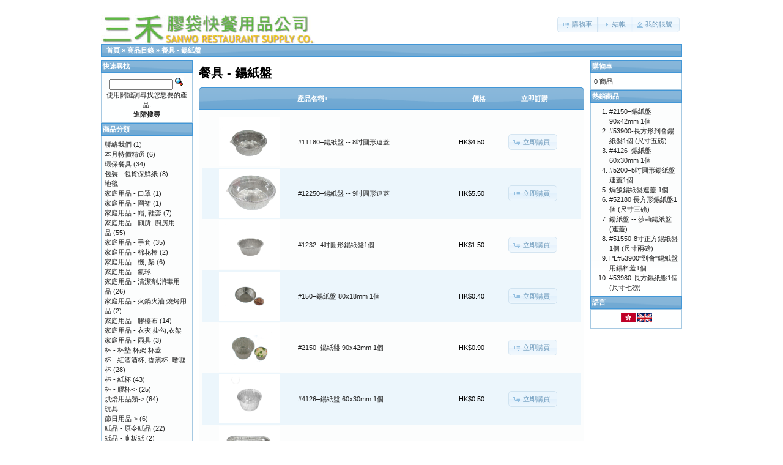

--- FILE ---
content_type: text/html; charset=UTF-8
request_url: https://www.3wo.com.hk/shop/index.php?cPath=27&osCsid=pbr4nqfu0get8urn5rdjos2955
body_size: 4896
content:
﻿﻿
﻿
﻿
﻿
﻿
﻿
﻿
﻿
﻿
﻿
﻿﻿
﻿
﻿
﻿
﻿﻿﻿﻿﻿<!DOCTYPE html>
<html dir="ltr" lang="zh">
<head>
<meta http-equiv="Content-Type" content="text/html; charset=utf-8" />
<title>餐具 - 鍚紙盤, Sanwo Restaurant Supply Co.</title>
<base href="https://www.3wo.com.hk/shop/" />
<link rel="stylesheet" type="text/css" href="ext/jquery/ui/redmond/jquery-ui-1.10.4.min.css" />
<script type="text/javascript" src="ext/jquery/jquery-1.11.1.min.js"></script>
<script type="text/javascript" src="ext/jquery/ui/jquery-ui-1.10.4.min.js"></script>


<script type="text/javascript" src="ext/photoset-grid/jquery.photoset-grid.min.js"></script>

<link rel="stylesheet" type="text/css" href="ext/colorbox/colorbox.css" />
<script type="text/javascript" src="ext/colorbox/jquery.colorbox-min.js"></script>

<link rel="stylesheet" type="text/css" href="ext/960gs/960_24_col.css" />
<link rel="stylesheet" type="text/css" href="stylesheet.css" />
<link rel="canonical" href="http://www.3wo.com.hk/shop/index.php?cPath=27" />
</head>
<body>

<div id="bodyWrapper" class="container_24">


<div id="header" class="grid_24">
  <div id="storeLogo"><a href="http://www.3wo.com.hk/shop/index.php?osCsid=pbr4nqfu0get8urn5rdjos2955"><img src="images/store_logo.png" alt="Sanwo Restaurant Supply Co." title="Sanwo Restaurant Supply Co." width="350" height="60" /></a></div>

  <div id="headerShortcuts">
<span class="tdbLink"><a id="tdb1" href="http://www.3wo.com.hk/shop/shopping_cart.php?osCsid=pbr4nqfu0get8urn5rdjos2955">購物車</a></span><script type="text/javascript">$("#tdb1").button({icons:{primary:"ui-icon-cart"}}).addClass("ui-priority-secondary").parent().removeClass("tdbLink");</script><span class="tdbLink"><a id="tdb2" href="https://www.3wo.com.hk/shop/checkout_shipping.php?osCsid=pbr4nqfu0get8urn5rdjos2955">結帳</a></span><script type="text/javascript">$("#tdb2").button({icons:{primary:"ui-icon-triangle-1-e"}}).addClass("ui-priority-secondary").parent().removeClass("tdbLink");</script><span class="tdbLink"><a id="tdb3" href="https://www.3wo.com.hk/shop/account.php?osCsid=pbr4nqfu0get8urn5rdjos2955">我的帳號</a></span><script type="text/javascript">$("#tdb3").button({icons:{primary:"ui-icon-person"}}).addClass("ui-priority-secondary").parent().removeClass("tdbLink");</script>  </div>

<script type="text/javascript">
  $("#headerShortcuts").buttonset();
</script>
</div>

<div class="grid_24 ui-widget infoBoxContainer">
  <div class="ui-widget-header infoBoxHeading">&nbsp;&nbsp;<a href="http://www.3wo.com.hk" class="headerNavigation">首頁</a> &raquo; <a href="http://www.3wo.com.hk/shop/index.php?osCsid=pbr4nqfu0get8urn5rdjos2955" class="headerNavigation">商品目錄</a> &raquo; <a href="http://www.3wo.com.hk/shop/index.php?cPath=27&amp;osCsid=pbr4nqfu0get8urn5rdjos2955" class="headerNavigation">餐具 - 鍚紙盤</a></div>
</div>


<div id="bodyContent" class="grid_16 push_4">

<h1>餐具 - 鍚紙盤</h1>

<div class="contentContainer">


  <div class="contentText">

<div class="ui-widget infoBoxContainer">  <div class="ui-widget-header ui-corner-top infoBoxHeading">    <table border="0" width="100%" cellspacing="0" cellpadding="2" class="productListingHeader">      <tr>        <td align="center"></td>        <td><a href="http://www.3wo.com.hk/shop/index.php?cPath=27&amp;page=1&amp;sort=2d&amp;osCsid=pbr4nqfu0get8urn5rdjos2955" title="商品排序：遞減，按照：產品名稱" class="productListing-heading">產品名稱+</a></td>        <td align="right"><a href="http://www.3wo.com.hk/shop/index.php?cPath=27&amp;page=1&amp;sort=3a&amp;osCsid=pbr4nqfu0get8urn5rdjos2955" title="商品排序：遞增，按照：價格" class="productListing-heading">價格</a></td>        <td align="center">立即訂購</td>      </tr>    </table>  </div>  <div class="ui-widget-content ui-corner-bottom productListTable">    <table border="0" width="100%" cellspacing="0" cellpadding="2" class="productListingData">      <tr>        <td align="center"><a href="http://www.3wo.com.hk/shop/product_info.php?cPath=27&amp;products_id=57&amp;osCsid=pbr4nqfu0get8urn5rdjos2955"><img src="images/IMG_4958.JPG" alt="#11180–鍚紙盤 -- 8吋圓形連蓋" title="#11180–鍚紙盤 -- 8吋圓形連蓋" width="100" height="80" /></a></td>        <td><a href="http://www.3wo.com.hk/shop/product_info.php?cPath=27&amp;products_id=57&amp;osCsid=pbr4nqfu0get8urn5rdjos2955">#11180–鍚紙盤 -- 8吋圓形連蓋</a></td>        <td align="right">HK$4.50</td>        <td align="center"><span class="tdbLink"><a id="tdb4" href="http://www.3wo.com.hk/shop/index.php?cPath=27&amp;sort=2a&amp;action=buy_now&amp;products_id=57&amp;osCsid=pbr4nqfu0get8urn5rdjos2955">立即購買</a></span><script type="text/javascript">$("#tdb4").button({icons:{primary:"ui-icon-cart"}}).addClass("ui-priority-secondary").parent().removeClass("tdbLink");</script></td>      </tr>      <tr>        <td align="center"><a href="http://www.3wo.com.hk/shop/product_info.php?cPath=27&amp;products_id=58&amp;osCsid=pbr4nqfu0get8urn5rdjos2955"><img src="images/IMG_4957.JPG" alt="#12250–鍚紙盤 -- 9吋圓形連蓋" title="#12250–鍚紙盤 -- 9吋圓形連蓋" width="100" height="80" /></a></td>        <td><a href="http://www.3wo.com.hk/shop/product_info.php?cPath=27&amp;products_id=58&amp;osCsid=pbr4nqfu0get8urn5rdjos2955">#12250–鍚紙盤 -- 9吋圓形連蓋</a></td>        <td align="right">HK$5.50</td>        <td align="center"><span class="tdbLink"><a id="tdb5" href="http://www.3wo.com.hk/shop/index.php?cPath=27&amp;sort=2a&amp;action=buy_now&amp;products_id=58&amp;osCsid=pbr4nqfu0get8urn5rdjos2955">立即購買</a></span><script type="text/javascript">$("#tdb5").button({icons:{primary:"ui-icon-cart"}}).addClass("ui-priority-secondary").parent().removeClass("tdbLink");</script></td>      </tr>      <tr>        <td align="center"><a href="http://www.3wo.com.hk/shop/product_info.php?cPath=27&amp;products_id=2165&amp;osCsid=pbr4nqfu0get8urn5rdjos2955"><img src="images/IMG_6189.jpg" alt="#1232–4吋圓形錫紙盤1個" title="#1232–4吋圓形錫紙盤1個" width="100" height="80" /></a></td>        <td><a href="http://www.3wo.com.hk/shop/product_info.php?cPath=27&amp;products_id=2165&amp;osCsid=pbr4nqfu0get8urn5rdjos2955">#1232–4吋圓形錫紙盤1個</a></td>        <td align="right">HK$1.50</td>        <td align="center"><span class="tdbLink"><a id="tdb6" href="http://www.3wo.com.hk/shop/index.php?cPath=27&amp;sort=2a&amp;action=buy_now&amp;products_id=2165&amp;osCsid=pbr4nqfu0get8urn5rdjos2955">立即購買</a></span><script type="text/javascript">$("#tdb6").button({icons:{primary:"ui-icon-cart"}}).addClass("ui-priority-secondary").parent().removeClass("tdbLink");</script></td>      </tr>      <tr>        <td align="center"><a href="http://www.3wo.com.hk/shop/product_info.php?cPath=27&amp;products_id=189&amp;osCsid=pbr4nqfu0get8urn5rdjos2955"><img src="images/IMG_6887.JPG" alt="#150–錫紙盤 80x18mm 1個" title="#150–錫紙盤 80x18mm 1個" width="100" height="80" /></a></td>        <td><a href="http://www.3wo.com.hk/shop/product_info.php?cPath=27&amp;products_id=189&amp;osCsid=pbr4nqfu0get8urn5rdjos2955">#150–錫紙盤 80x18mm 1個</a></td>        <td align="right">HK$0.40</td>        <td align="center"><span class="tdbLink"><a id="tdb7" href="http://www.3wo.com.hk/shop/index.php?cPath=27&amp;sort=2a&amp;action=buy_now&amp;products_id=189&amp;osCsid=pbr4nqfu0get8urn5rdjos2955">立即購買</a></span><script type="text/javascript">$("#tdb7").button({icons:{primary:"ui-icon-cart"}}).addClass("ui-priority-secondary").parent().removeClass("tdbLink");</script></td>      </tr>      <tr>        <td align="center"><a href="http://www.3wo.com.hk/shop/product_info.php?cPath=27&amp;products_id=3032&amp;osCsid=pbr4nqfu0get8urn5rdjos2955"><img src="images/IMG_6889.JPG" alt="#2150–錫紙盤 90x42mm 1個" title="#2150–錫紙盤 90x42mm 1個" width="100" height="80" /></a></td>        <td><a href="http://www.3wo.com.hk/shop/product_info.php?cPath=27&amp;products_id=3032&amp;osCsid=pbr4nqfu0get8urn5rdjos2955">#2150–錫紙盤 90x42mm 1個</a></td>        <td align="right">HK$0.90</td>        <td align="center"><span class="tdbLink"><a id="tdb8" href="http://www.3wo.com.hk/shop/index.php?cPath=27&amp;sort=2a&amp;action=buy_now&amp;products_id=3032&amp;osCsid=pbr4nqfu0get8urn5rdjos2955">立即購買</a></span><script type="text/javascript">$("#tdb8").button({icons:{primary:"ui-icon-cart"}}).addClass("ui-priority-secondary").parent().removeClass("tdbLink");</script></td>      </tr>      <tr>        <td align="center"><a href="http://www.3wo.com.hk/shop/product_info.php?cPath=27&amp;products_id=188&amp;osCsid=pbr4nqfu0get8urn5rdjos2955"><img src="images/11534.jpg" alt="#4126–錫紙盤 60x30mm 1個" title="#4126–錫紙盤 60x30mm 1個" width="100" height="80" /></a></td>        <td><a href="http://www.3wo.com.hk/shop/product_info.php?cPath=27&amp;products_id=188&amp;osCsid=pbr4nqfu0get8urn5rdjos2955">#4126–錫紙盤 60x30mm 1個</a></td>        <td align="right">HK$0.50</td>        <td align="center"><span class="tdbLink"><a id="tdb9" href="http://www.3wo.com.hk/shop/index.php?cPath=27&amp;sort=2a&amp;action=buy_now&amp;products_id=188&amp;osCsid=pbr4nqfu0get8urn5rdjos2955">立即購買</a></span><script type="text/javascript">$("#tdb9").button({icons:{primary:"ui-icon-cart"}}).addClass("ui-priority-secondary").parent().removeClass("tdbLink");</script></td>      </tr>      <tr>        <td align="center"><a href="http://www.3wo.com.hk/shop/product_info.php?cPath=27&amp;products_id=30&amp;osCsid=pbr4nqfu0get8urn5rdjos2955"><img src="images/IMG_4963.JPG" alt="#51550-8寸正方錫紙盤1個 (尺寸兩磅)" title="#51550-8寸正方錫紙盤1個 (尺寸兩磅)" width="100" height="80" /></a></td>        <td><a href="http://www.3wo.com.hk/shop/product_info.php?cPath=27&amp;products_id=30&amp;osCsid=pbr4nqfu0get8urn5rdjos2955">#51550-8寸正方錫紙盤1個 (尺寸兩磅)</a></td>        <td align="right">HK$4.00</td>        <td align="center"><span class="tdbLink"><a id="tdb10" href="http://www.3wo.com.hk/shop/index.php?cPath=27&amp;sort=2a&amp;action=buy_now&amp;products_id=30&amp;osCsid=pbr4nqfu0get8urn5rdjos2955">立即購買</a></span><script type="text/javascript">$("#tdb10").button({icons:{primary:"ui-icon-cart"}}).addClass("ui-priority-secondary").parent().removeClass("tdbLink");</script></td>      </tr>      <tr>        <td align="center"><a href="http://www.3wo.com.hk/shop/product_info.php?cPath=27&amp;products_id=2166&amp;osCsid=pbr4nqfu0get8urn5rdjos2955"><img src="images/IMG_6190.jpg" alt="#5200–5吋圓形鍚紙盤連蓋1個" title="#5200–5吋圓形鍚紙盤連蓋1個" width="100" height="80" /></a></td>        <td><a href="http://www.3wo.com.hk/shop/product_info.php?cPath=27&amp;products_id=2166&amp;osCsid=pbr4nqfu0get8urn5rdjos2955">#5200–5吋圓形鍚紙盤連蓋1個</a></td>        <td align="right">HK$2.00</td>        <td align="center"><span class="tdbLink"><a id="tdb11" href="http://www.3wo.com.hk/shop/index.php?cPath=27&amp;sort=2a&amp;action=buy_now&amp;products_id=2166&amp;osCsid=pbr4nqfu0get8urn5rdjos2955">立即購買</a></span><script type="text/javascript">$("#tdb11").button({icons:{primary:"ui-icon-cart"}}).addClass("ui-priority-secondary").parent().removeClass("tdbLink");</script></td>      </tr>      <tr>        <td align="center"><a href="http://www.3wo.com.hk/shop/product_info.php?cPath=27&amp;products_id=672&amp;osCsid=pbr4nqfu0get8urn5rdjos2955"><img src="images/IMG_4953.JPG" alt="#52180 長方形錫紙盤1個  (尺寸三磅)" title="#52180 長方形錫紙盤1個  (尺寸三磅)" width="100" height="80" /></a></td>        <td><a href="http://www.3wo.com.hk/shop/product_info.php?cPath=27&amp;products_id=672&amp;osCsid=pbr4nqfu0get8urn5rdjos2955">#52180 長方形錫紙盤1個  (尺寸三磅)</a></td>        <td align="right">HK$6.00</td>        <td align="center"><span class="tdbLink"><a id="tdb12" href="http://www.3wo.com.hk/shop/index.php?cPath=27&amp;sort=2a&amp;action=buy_now&amp;products_id=672&amp;osCsid=pbr4nqfu0get8urn5rdjos2955">立即購買</a></span><script type="text/javascript">$("#tdb12").button({icons:{primary:"ui-icon-cart"}}).addClass("ui-priority-secondary").parent().removeClass("tdbLink");</script></td>      </tr>      <tr>        <td align="center"><a href="http://www.3wo.com.hk/shop/product_info.php?cPath=27&amp;products_id=658&amp;osCsid=pbr4nqfu0get8urn5rdjos2955"><img src="images/IMG_4955.JPG" alt="#53900-長方形到會錫紙盤1個 (尺寸五磅)" title="#53900-長方形到會錫紙盤1個 (尺寸五磅)" width="100" height="80" /></a></td>        <td><a href="http://www.3wo.com.hk/shop/product_info.php?cPath=27&amp;products_id=658&amp;osCsid=pbr4nqfu0get8urn5rdjos2955">#53900-長方形到會錫紙盤1個 (尺寸五磅)</a></td>        <td align="right">HK$8.00</td>        <td align="center"><span class="tdbLink"><a id="tdb13" href="http://www.3wo.com.hk/shop/index.php?cPath=27&amp;sort=2a&amp;action=buy_now&amp;products_id=658&amp;osCsid=pbr4nqfu0get8urn5rdjos2955">立即購買</a></span><script type="text/javascript">$("#tdb13").button({icons:{primary:"ui-icon-cart"}}).addClass("ui-priority-secondary").parent().removeClass("tdbLink");</script></td>      </tr>      <tr>        <td align="center"><a href="http://www.3wo.com.hk/shop/product_info.php?cPath=27&amp;products_id=2745&amp;osCsid=pbr4nqfu0get8urn5rdjos2955"><img src="images/IMG_4955.JPG" alt="#53980-長方錫紙盤1個 (尺寸七磅)" title="#53980-長方錫紙盤1個 (尺寸七磅)" width="100" height="80" /></a></td>        <td><a href="http://www.3wo.com.hk/shop/product_info.php?cPath=27&amp;products_id=2745&amp;osCsid=pbr4nqfu0get8urn5rdjos2955">#53980-長方錫紙盤1個 (尺寸七磅)</a></td>        <td align="right">HK$12.00</td>        <td align="center"><span class="tdbLink"><a id="tdb14" href="http://www.3wo.com.hk/shop/index.php?cPath=27&amp;sort=2a&amp;action=buy_now&amp;products_id=2745&amp;osCsid=pbr4nqfu0get8urn5rdjos2955">立即購買</a></span><script type="text/javascript">$("#tdb14").button({icons:{primary:"ui-icon-cart"}}).addClass("ui-priority-secondary").parent().removeClass("tdbLink");</script></td>      </tr>      <tr>        <td align="center"><a href="http://www.3wo.com.hk/shop/product_info.php?cPath=27&amp;products_id=33&amp;osCsid=pbr4nqfu0get8urn5rdjos2955"><img src="images/IMG_6753.JPG" alt="#67500—特大型錫盤1個  (尺寸十磅)" title="#67500—特大型錫盤1個  (尺寸十磅)" width="100" height="80" /></a></td>        <td><a href="http://www.3wo.com.hk/shop/product_info.php?cPath=27&amp;products_id=33&amp;osCsid=pbr4nqfu0get8urn5rdjos2955">#67500—特大型錫盤1個  (尺寸十磅)</a></td>        <td align="right">HK$21.00</td>        <td align="center"><span class="tdbLink"><a id="tdb15" href="http://www.3wo.com.hk/shop/index.php?cPath=27&amp;sort=2a&amp;action=buy_now&amp;products_id=33&amp;osCsid=pbr4nqfu0get8urn5rdjos2955">立即購買</a></span><script type="text/javascript">$("#tdb15").button({icons:{primary:"ui-icon-cart"}}).addClass("ui-priority-secondary").parent().removeClass("tdbLink");</script></td>      </tr>      <tr>        <td align="center"><a href="http://www.3wo.com.hk/shop/product_info.php?cPath=27&amp;products_id=2224&amp;osCsid=pbr4nqfu0get8urn5rdjos2955"><img src="images/IMG_4957.JPG" alt="7吋圓形(摺邊)鍚紙盤 連摺入蓋1個" title="7吋圓形(摺邊)鍚紙盤 連摺入蓋1個" width="100" height="80" /></a></td>        <td><a href="http://www.3wo.com.hk/shop/product_info.php?cPath=27&amp;products_id=2224&amp;osCsid=pbr4nqfu0get8urn5rdjos2955">7吋圓形(摺邊)鍚紙盤 連摺入蓋1個</a></td>        <td align="right">HK$3.00</td>        <td align="center"><span class="tdbLink"><a id="tdb16" href="http://www.3wo.com.hk/shop/index.php?cPath=27&amp;sort=2a&amp;action=buy_now&amp;products_id=2224&amp;osCsid=pbr4nqfu0get8urn5rdjos2955">立即購買</a></span><script type="text/javascript">$("#tdb16").button({icons:{primary:"ui-icon-cart"}}).addClass("ui-priority-secondary").parent().removeClass("tdbLink");</script></td>      </tr>      <tr>        <td align="center"><a href="http://www.3wo.com.hk/shop/product_info.php?cPath=27&amp;products_id=1542&amp;osCsid=pbr4nqfu0get8urn5rdjos2955"><img src="images/IMG_6765.JPG" alt="PL#51550-8寸正方錫紙盤用膠蓋1個" title="PL#51550-8寸正方錫紙盤用膠蓋1個" width="100" height="80" /></a></td>        <td><a href="http://www.3wo.com.hk/shop/product_info.php?cPath=27&amp;products_id=1542&amp;osCsid=pbr4nqfu0get8urn5rdjos2955">PL#51550-8寸正方錫紙盤用膠蓋1個</a></td>        <td align="right">HK$3.00</td>        <td align="center"><span class="tdbLink"><a id="tdb17" href="http://www.3wo.com.hk/shop/index.php?cPath=27&amp;sort=2a&amp;action=buy_now&amp;products_id=1542&amp;osCsid=pbr4nqfu0get8urn5rdjos2955">立即購買</a></span><script type="text/javascript">$("#tdb17").button({icons:{primary:"ui-icon-cart"}}).addClass("ui-priority-secondary").parent().removeClass("tdbLink");</script></td>      </tr>      <tr>        <td align="center"><a href="http://www.3wo.com.hk/shop/product_info.php?cPath=27&amp;products_id=673&amp;osCsid=pbr4nqfu0get8urn5rdjos2955"><img src="images/IMG_6764.JPG" alt="PL#52180-長方形錫紙盤用膠蓋1個" title="PL#52180-長方形錫紙盤用膠蓋1個" width="100" height="80" /></a></td>        <td><a href="http://www.3wo.com.hk/shop/product_info.php?cPath=27&amp;products_id=673&amp;osCsid=pbr4nqfu0get8urn5rdjos2955">PL#52180-長方形錫紙盤用膠蓋1個</a></td>        <td align="right">HK$4.00</td>        <td align="center"><span class="tdbLink"><a id="tdb18" href="http://www.3wo.com.hk/shop/index.php?cPath=27&amp;sort=2a&amp;action=buy_now&amp;products_id=673&amp;osCsid=pbr4nqfu0get8urn5rdjos2955">立即購買</a></span><script type="text/javascript">$("#tdb18").button({icons:{primary:"ui-icon-cart"}}).addClass("ui-priority-secondary").parent().removeClass("tdbLink");</script></td>      </tr>      <tr>        <td align="center"><a href="http://www.3wo.com.hk/shop/product_info.php?cPath=27&amp;products_id=2692&amp;osCsid=pbr4nqfu0get8urn5rdjos2955"><img src="images/IMG_6766.JPG" alt="PL#53900&quot;到會&quot;錫紙盤用錫料蓋1個" title="PL#53900&quot;到會&quot;錫紙盤用錫料蓋1個" width="100" height="80" /></a></td>        <td><a href="http://www.3wo.com.hk/shop/product_info.php?cPath=27&amp;products_id=2692&amp;osCsid=pbr4nqfu0get8urn5rdjos2955">PL#53900"到會"錫紙盤用錫料蓋1個</a></td>        <td align="right">HK$3.00</td>        <td align="center"><span class="tdbLink"><a id="tdb19" href="http://www.3wo.com.hk/shop/index.php?cPath=27&amp;sort=2a&amp;action=buy_now&amp;products_id=2692&amp;osCsid=pbr4nqfu0get8urn5rdjos2955">立即購買</a></span><script type="text/javascript">$("#tdb19").button({icons:{primary:"ui-icon-cart"}}).addClass("ui-priority-secondary").parent().removeClass("tdbLink");</script></td>      </tr>      <tr>        <td align="center"><a href="http://www.3wo.com.hk/shop/product_info.php?cPath=27&amp;products_id=2746&amp;osCsid=pbr4nqfu0get8urn5rdjos2955"><img src="images/6AF9FFB6-A329-44A5-8A29-40181EBC9A3E.jpeg" alt="PL#53980–長方錫紙盤用蓋1個" title="PL#53980–長方錫紙盤用蓋1個" width="100" height="80" /></a></td>        <td><a href="http://www.3wo.com.hk/shop/product_info.php?cPath=27&amp;products_id=2746&amp;osCsid=pbr4nqfu0get8urn5rdjos2955">PL#53980–長方錫紙盤用蓋1個</a></td>        <td align="right">HK$7.00</td>        <td align="center"><span class="tdbLink"><a id="tdb20" href="http://www.3wo.com.hk/shop/index.php?cPath=27&amp;sort=2a&amp;action=buy_now&amp;products_id=2746&amp;osCsid=pbr4nqfu0get8urn5rdjos2955">立即購買</a></span><script type="text/javascript">$("#tdb20").button({icons:{primary:"ui-icon-cart"}}).addClass("ui-priority-secondary").parent().removeClass("tdbLink");</script></td>      </tr>      <tr>        <td align="center"><a href="http://www.3wo.com.hk/shop/product_info.php?cPath=27&amp;products_id=757&amp;osCsid=pbr4nqfu0get8urn5rdjos2955"><img src="images/IMG_6756.JPG" alt="PL67500-特大型蓋1個 (尺寸十磅)" title="PL67500-特大型蓋1個 (尺寸十磅)" width="100" height="80" /></a></td>        <td><a href="http://www.3wo.com.hk/shop/product_info.php?cPath=27&amp;products_id=757&amp;osCsid=pbr4nqfu0get8urn5rdjos2955">PL67500-特大型蓋1個 (尺寸十磅)</a></td>        <td align="right">HK$11.00</td>        <td align="center"><span class="tdbLink"><a id="tdb21" href="http://www.3wo.com.hk/shop/index.php?cPath=27&amp;sort=2a&amp;action=buy_now&amp;products_id=757&amp;osCsid=pbr4nqfu0get8urn5rdjos2955">立即購買</a></span><script type="text/javascript">$("#tdb21").button({icons:{primary:"ui-icon-cart"}}).addClass("ui-priority-secondary").parent().removeClass("tdbLink");</script></td>      </tr>      <tr>        <td align="center"><a href="http://www.3wo.com.hk/shop/product_info.php?cPath=27&amp;products_id=1742&amp;osCsid=pbr4nqfu0get8urn5rdjos2955"><img src="images/IMG_4951.JPG" alt="焗飯鍚紙盤連蓋 1個" title="焗飯鍚紙盤連蓋 1個" width="100" height="80" /></a></td>        <td><a href="http://www.3wo.com.hk/shop/product_info.php?cPath=27&amp;products_id=1742&amp;osCsid=pbr4nqfu0get8urn5rdjos2955">焗飯鍚紙盤連蓋 1個</a></td>        <td align="right">HK$2.50</td>        <td align="center"><span class="tdbLink"><a id="tdb22" href="http://www.3wo.com.hk/shop/index.php?cPath=27&amp;sort=2a&amp;action=buy_now&amp;products_id=1742&amp;osCsid=pbr4nqfu0get8urn5rdjos2955">立即購買</a></span><script type="text/javascript">$("#tdb22").button({icons:{primary:"ui-icon-cart"}}).addClass("ui-priority-secondary").parent().removeClass("tdbLink");</script></td>      </tr>      <tr>        <td align="center"><a href="http://www.3wo.com.hk/shop/product_info.php?cPath=27&amp;products_id=32&amp;osCsid=pbr4nqfu0get8urn5rdjos2955"><img src="images/IMG_4949.JPG" alt="鍚紙盤 -- 莎莉鍚紙盤  (連蓋)" title="鍚紙盤 -- 莎莉鍚紙盤  (連蓋)" width="100" height="80" /></a></td>        <td><a href="http://www.3wo.com.hk/shop/product_info.php?cPath=27&amp;products_id=32&amp;osCsid=pbr4nqfu0get8urn5rdjos2955">鍚紙盤 -- 莎莉鍚紙盤  (連蓋)</a></td>        <td align="right">HK$3.00</td>        <td align="center"><span class="tdbLink"><a id="tdb23" href="http://www.3wo.com.hk/shop/index.php?cPath=27&amp;sort=2a&amp;action=buy_now&amp;products_id=32&amp;osCsid=pbr4nqfu0get8urn5rdjos2955">立即購買</a></span><script type="text/javascript">$("#tdb23").button({icons:{primary:"ui-icon-cart"}}).addClass("ui-priority-secondary").parent().removeClass("tdbLink");</script></td>      </tr>    </table>  </div></div>
    <br />

    <div>
      <span style="float: right;">頁數： &nbsp;<strong>1</strong>&nbsp;</span>

      <span>顯示 <b>1</b> 到 <b>20</b> (共 <b>20</b> 個商品)</span>
    </div>


  </div>

</div>


</div> <!-- bodyContent //-->


<div id="columnLeft" class="grid_4 pull_16">
  <div class="ui-widget infoBoxContainer">  <div class="ui-widget-header infoBoxHeading">快速尋找</div>  <div class="ui-widget-content infoBoxContents" style="text-align: center;">    <form name="quick_find" action="https://www.3wo.com.hk/shop/advanced_search_result.php" method="get">    <input type="text" name="keywords" size="10" maxlength="30" style="width: 75%" />&nbsp;<input type="hidden" name="search_in_description" value="1" /><input type="hidden" name="osCsid" value="pbr4nqfu0get8urn5rdjos2955" /><input type="image" src="includes/languages/tchinese/images/buttons/button_quick_find.gif" alt="快速尋找" title=" 快速尋找 " /><br />使用關鍵詞尋找您想要的產品.<br /><a href="http://www.3wo.com.hk/shop/advanced_search.php?osCsid=pbr4nqfu0get8urn5rdjos2955"><strong>進階搜尋</strong></a>    </form>  </div></div>

<div class="ui-widget infoBoxContainer">  <div class="ui-widget-header infoBoxHeading">商品分類</div>  <div class="ui-widget-content infoBoxContents"><a href="http://www.3wo.com.hk/shop/index.php?cPath=193&amp;osCsid=pbr4nqfu0get8urn5rdjos2955">聯絡我們</a>&nbsp;(1)<br /><a href="http://www.3wo.com.hk/shop/index.php?cPath=137&amp;osCsid=pbr4nqfu0get8urn5rdjos2955">本月特價精選</a>&nbsp;(6)<br /><a href="http://www.3wo.com.hk/shop/index.php?cPath=197&amp;osCsid=pbr4nqfu0get8urn5rdjos2955">環保餐具</a>&nbsp;(34)<br /><a href="http://www.3wo.com.hk/shop/index.php?cPath=144&amp;osCsid=pbr4nqfu0get8urn5rdjos2955">包裝 - 包貨保鮮紙</a>&nbsp;(8)<br /><a href="http://www.3wo.com.hk/shop/index.php?cPath=183&amp;osCsid=pbr4nqfu0get8urn5rdjos2955">地毯</a><br /><a href="http://www.3wo.com.hk/shop/index.php?cPath=85&amp;osCsid=pbr4nqfu0get8urn5rdjos2955">家庭用品 - 口罩</a>&nbsp;(1)<br /><a href="http://www.3wo.com.hk/shop/index.php?cPath=119&amp;osCsid=pbr4nqfu0get8urn5rdjos2955">家庭用品 - 圍裙</a>&nbsp;(1)<br /><a href="http://www.3wo.com.hk/shop/index.php?cPath=91&amp;osCsid=pbr4nqfu0get8urn5rdjos2955">家庭用品 - 帽, 鞋套</a>&nbsp;(7)<br /><a href="http://www.3wo.com.hk/shop/index.php?cPath=159&amp;osCsid=pbr4nqfu0get8urn5rdjos2955">家庭用品 - 廁所, 廚房用品</a>&nbsp;(55)<br /><a href="http://www.3wo.com.hk/shop/index.php?cPath=84&amp;osCsid=pbr4nqfu0get8urn5rdjos2955">家庭用品 - 手套</a>&nbsp;(35)<br /><a href="http://www.3wo.com.hk/shop/index.php?cPath=94&amp;osCsid=pbr4nqfu0get8urn5rdjos2955">家庭用品 - 棉花棒</a>&nbsp;(2)<br /><a href="http://www.3wo.com.hk/shop/index.php?cPath=139&amp;osCsid=pbr4nqfu0get8urn5rdjos2955">家庭用品 - 機, 架</a>&nbsp;(6)<br /><a href="http://www.3wo.com.hk/shop/index.php?cPath=180&amp;osCsid=pbr4nqfu0get8urn5rdjos2955">家庭用品 - 氣球</a><br /><a href="http://www.3wo.com.hk/shop/index.php?cPath=158&amp;osCsid=pbr4nqfu0get8urn5rdjos2955">家庭用品 - 清潔劑,消毒用品</a>&nbsp;(26)<br /><a href="http://www.3wo.com.hk/shop/index.php?cPath=157&amp;osCsid=pbr4nqfu0get8urn5rdjos2955">家庭用品 - 火鍋火油 燒烤用品</a>&nbsp;(2)<br /><a href="http://www.3wo.com.hk/shop/index.php?cPath=21&amp;osCsid=pbr4nqfu0get8urn5rdjos2955">家庭用品 - 膠檯布</a>&nbsp;(14)<br /><a href="http://www.3wo.com.hk/shop/index.php?cPath=131&amp;osCsid=pbr4nqfu0get8urn5rdjos2955">家庭用品 - 衣夾,掛勾,衣架</a><br /><a href="http://www.3wo.com.hk/shop/index.php?cPath=106&amp;osCsid=pbr4nqfu0get8urn5rdjos2955">家庭用品 - 雨具</a>&nbsp;(3)<br /><a href="http://www.3wo.com.hk/shop/index.php?cPath=117&amp;osCsid=pbr4nqfu0get8urn5rdjos2955">杯 - 杯墊,杯架,杯蓋</a><br /><a href="http://www.3wo.com.hk/shop/index.php?cPath=121&amp;osCsid=pbr4nqfu0get8urn5rdjos2955">杯 - 紅酒酒杯, 香濱杯, 嗜喱杯</a>&nbsp;(28)<br /><a href="http://www.3wo.com.hk/shop/index.php?cPath=107&amp;osCsid=pbr4nqfu0get8urn5rdjos2955">杯 - 紙杯</a>&nbsp;(43)<br /><a href="http://www.3wo.com.hk/shop/index.php?cPath=108&amp;osCsid=pbr4nqfu0get8urn5rdjos2955">杯 - 膠杯-&gt;</a>&nbsp;(25)<br /><a href="http://www.3wo.com.hk/shop/index.php?cPath=101&amp;osCsid=pbr4nqfu0get8urn5rdjos2955">烘焙用品類-&gt;</a>&nbsp;(64)<br /><a href="http://www.3wo.com.hk/shop/index.php?cPath=181&amp;osCsid=pbr4nqfu0get8urn5rdjos2955">玩具</a><br /><a href="http://www.3wo.com.hk/shop/index.php?cPath=182&amp;osCsid=pbr4nqfu0get8urn5rdjos2955">節日用品-&gt;</a>&nbsp;(6)<br /><a href="http://www.3wo.com.hk/shop/index.php?cPath=143&amp;osCsid=pbr4nqfu0get8urn5rdjos2955">紙品 - 原令紙品</a>&nbsp;(22)<br /><a href="http://www.3wo.com.hk/shop/index.php?cPath=179&amp;osCsid=pbr4nqfu0get8urn5rdjos2955">紙品 - 廁板紙</a>&nbsp;(2)<br /><a href="http://www.3wo.com.hk/shop/index.php?cPath=148&amp;osCsid=pbr4nqfu0get8urn5rdjos2955">紙品 - 廁紙</a>&nbsp;(9)<br /><a href="http://www.3wo.com.hk/shop/index.php?cPath=150&amp;osCsid=pbr4nqfu0get8urn5rdjos2955">紙品 - 抹手紙 /萬用紙類</a>&nbsp;(13)<br /><a href="http://www.3wo.com.hk/shop/index.php?cPath=147&amp;osCsid=pbr4nqfu0get8urn5rdjos2955">紙品 - 濕紙巾</a>&nbsp;(3)<br /><a href="http://www.3wo.com.hk/shop/index.php?cPath=151&amp;osCsid=pbr4nqfu0get8urn5rdjos2955">紙品 - 盒裝紙巾</a>&nbsp;(5)<br /><a href="http://www.3wo.com.hk/shop/index.php?cPath=164&amp;osCsid=pbr4nqfu0get8urn5rdjos2955">紙品 - 紙巾盒</a>&nbsp;(4)<br /><a href="http://www.3wo.com.hk/shop/index.php?cPath=149&amp;osCsid=pbr4nqfu0get8urn5rdjos2955">紙品 - 餐巾</a>&nbsp;(17)<br /><a href="http://www.3wo.com.hk/shop/index.php?cPath=185&amp;osCsid=pbr4nqfu0get8urn5rdjos2955">膠盤, 篩, 洗碗盤, 水桶</a><br /><a href="http://www.3wo.com.hk/shop/index.php?cPath=29&amp;osCsid=pbr4nqfu0get8urn5rdjos2955">袋 - OH 特透明黏貼封口掛袋</a>&nbsp;(14)<br /><a href="http://www.3wo.com.hk/shop/index.php?cPath=28&amp;osCsid=pbr4nqfu0get8urn5rdjos2955">袋 - OPP 特透明黏貼封口袋</a>&nbsp;(27)<br /><a href="http://www.3wo.com.hk/shop/index.php?cPath=34&amp;osCsid=pbr4nqfu0get8urn5rdjos2955">袋 - PE 密實封口袋、藥袋</a>&nbsp;(27)<br /><a href="http://www.3wo.com.hk/shop/index.php?cPath=105&amp;osCsid=pbr4nqfu0get8urn5rdjos2955">袋 - PE 透明袋, 棉被袋</a>&nbsp;(26)<br /><a href="http://www.3wo.com.hk/shop/index.php?cPath=30&amp;osCsid=pbr4nqfu0get8urn5rdjos2955">袋 - PP 透明袋</a>&nbsp;(35)<br /><a href="http://www.3wo.com.hk/shop/index.php?cPath=191&amp;osCsid=pbr4nqfu0get8urn5rdjos2955">袋 - ZPP 夾鏈袋</a><br /><a href="http://www.3wo.com.hk/shop/index.php?cPath=71&amp;osCsid=pbr4nqfu0get8urn5rdjos2955">袋 - 三文治膠袋(白色)</a><br /><a href="http://www.3wo.com.hk/shop/index.php?cPath=134&amp;osCsid=pbr4nqfu0get8urn5rdjos2955">袋 - 不織布袋, 環保袋</a>&nbsp;(10)<br /><a href="http://www.3wo.com.hk/shop/index.php?cPath=118&amp;osCsid=pbr4nqfu0get8urn5rdjos2955">袋 - 保鮮袋</a>&nbsp;(5)<br /><a href="http://www.3wo.com.hk/shop/index.php?cPath=169&amp;osCsid=pbr4nqfu0get8urn5rdjos2955">袋 - 叉耳膠袋</a>&nbsp;(1)<br /><a href="http://www.3wo.com.hk/shop/index.php?cPath=33&amp;osCsid=pbr4nqfu0get8urn5rdjos2955">袋 - 垃圾袋</a>&nbsp;(26)<br /><a href="http://www.3wo.com.hk/shop/index.php?cPath=86&amp;osCsid=pbr4nqfu0get8urn5rdjos2955">袋 - 平口紙袋</a><br /><a href="http://www.3wo.com.hk/shop/index.php?cPath=36&amp;osCsid=pbr4nqfu0get8urn5rdjos2955">袋 - 手挽公仔膠袋, 報紙袋</a>&nbsp;(45)<br /><a href="http://www.3wo.com.hk/shop/index.php?cPath=89&amp;osCsid=pbr4nqfu0get8urn5rdjos2955">袋 - 手挽紙袋</a>&nbsp;(26)<br /><a href="http://www.3wo.com.hk/shop/index.php?cPath=45&amp;osCsid=pbr4nqfu0get8urn5rdjos2955">袋 - 掛衣袋</a>&nbsp;(3)<br /><a href="http://www.3wo.com.hk/shop/index.php?cPath=156&amp;osCsid=pbr4nqfu0get8urn5rdjos2955">袋 - 禮物盒</a><br /><a href="http://www.3wo.com.hk/shop/index.php?cPath=103&amp;osCsid=pbr4nqfu0get8urn5rdjos2955">袋 - 紅白藍袋</a>&nbsp;(17)<br /><a href="http://www.3wo.com.hk/shop/index.php?cPath=35&amp;osCsid=pbr4nqfu0get8urn5rdjos2955">袋 - 背心袋,外賣袋</a>&nbsp;(19)<br /><a href="http://www.3wo.com.hk/shop/index.php?cPath=50&amp;osCsid=pbr4nqfu0get8urn5rdjos2955">袋 - 黃/白雞紙袋, 牛皮紙袋</a>&nbsp;(40)<br /><a href="http://www.3wo.com.hk/shop/index.php?cPath=184&amp;osCsid=pbr4nqfu0get8urn5rdjos2955">購物車, 車仔</a>&nbsp;(1)<br /><a href="http://www.3wo.com.hk/shop/index.php?cPath=76&amp;osCsid=pbr4nqfu0get8urn5rdjos2955">餐具 - 保鮮紙[食用]</a>&nbsp;(6)<br /><a href="http://www.3wo.com.hk/shop/index.php?cPath=172&amp;osCsid=pbr4nqfu0get8urn5rdjos2955">餐具 - 刀</a>&nbsp;(6)<br /><a href="http://www.3wo.com.hk/shop/index.php?cPath=173&amp;osCsid=pbr4nqfu0get8urn5rdjos2955">餐具 - 匙更</a>&nbsp;(23)<br /><a href="http://www.3wo.com.hk/shop/index.php?cPath=174&amp;osCsid=pbr4nqfu0get8urn5rdjos2955">餐具 - 叉</a>&nbsp;(13)<br /><a href="http://www.3wo.com.hk/shop/index.php?cPath=26&amp;osCsid=pbr4nqfu0get8urn5rdjos2955">餐具 - 水松飯盒</a>&nbsp;(12)<br /><a href="http://www.3wo.com.hk/shop/index.php?cPath=152&amp;osCsid=pbr4nqfu0get8urn5rdjos2955">餐具 - 盒 - 膠盒</a>&nbsp;(29)<br /><a href="http://www.3wo.com.hk/shop/index.php?cPath=31&amp;osCsid=pbr4nqfu0get8urn5rdjos2955">餐具 - 碗, 碟, 水松碗-&gt;</a>&nbsp;(45)<br /><a href="http://www.3wo.com.hk/shop/index.php?cPath=175&amp;osCsid=pbr4nqfu0get8urn5rdjos2955">餐具 - 筷子 竹籤</a>&nbsp;(32)<br /><a href="http://www.3wo.com.hk/shop/index.php?cPath=112&amp;osCsid=pbr4nqfu0get8urn5rdjos2955">餐具 - 膠樽</a>&nbsp;(6)<br /><a href="http://www.3wo.com.hk/shop/index.php?cPath=161&amp;osCsid=pbr4nqfu0get8urn5rdjos2955">餐具 - 膠盒 - 徵波爐,保鮮,儲物盒</a>&nbsp;(16)<br /><a href="http://www.3wo.com.hk/shop/index.php?cPath=168&amp;osCsid=pbr4nqfu0get8urn5rdjos2955">餐具 - 膠盒 - 扣邊密實盒</a>&nbsp;(6)<br /><a href="http://www.3wo.com.hk/shop/index.php?cPath=162&amp;osCsid=pbr4nqfu0get8urn5rdjos2955">餐具 - 膠盒 - 膠盒套裝</a><br /><a href="http://www.3wo.com.hk/shop/index.php?cPath=192&amp;osCsid=pbr4nqfu0get8urn5rdjos2955">餐具 - 蒸年糕盤</a>&nbsp;(9)<br /><a href="http://www.3wo.com.hk/shop/index.php?cPath=176&amp;osCsid=pbr4nqfu0get8urn5rdjos2955">餐具 - 調酒棒</a>&nbsp;(5)<br /><a href="http://www.3wo.com.hk/shop/index.php?cPath=75&amp;osCsid=pbr4nqfu0get8urn5rdjos2955">餐具 - 錫紙</a>&nbsp;(6)<br /><a href="http://www.3wo.com.hk/shop/index.php?cPath=27&amp;osCsid=pbr4nqfu0get8urn5rdjos2955"><strong>餐具 - 鍚紙盤</strong></a>&nbsp;(20)<br /><a href="http://www.3wo.com.hk/shop/index.php?cPath=171&amp;osCsid=pbr4nqfu0get8urn5rdjos2955">餐具 - 飲管</a>&nbsp;(23)<br /><a href="http://www.3wo.com.hk/shop/index.php?cPath=133&amp;osCsid=pbr4nqfu0get8urn5rdjos2955">陶瓷餐具</a><br /><a href="http://www.3wo.com.hk/shop/index.php?cPath=160&amp;osCsid=pbr4nqfu0get8urn5rdjos2955">個人護理用品</a><br /><a href="http://www.3wo.com.hk/shop/index.php?cPath=83&amp;osCsid=pbr4nqfu0get8urn5rdjos2955">吸油紙、咖啡袋、茶袋、豆漿袋</a>&nbsp;(7)<br /><a href="http://www.3wo.com.hk/shop/index.php?cPath=62&amp;osCsid=pbr4nqfu0get8urn5rdjos2955">文儀、膠紙、尼龍繩、感熱紙、銀碼-&gt;</a>&nbsp;(36)<br /></div></div>
<div class="ui-widget infoBoxContainer">  <div class="ui-widget-header infoBoxHeading"><a href="http://www.3wo.com.hk/shop/products_new.php?osCsid=pbr4nqfu0get8urn5rdjos2955">新品上架</a></div>  <div class="ui-widget-content infoBoxContents" style="text-align: center;"><a href="http://www.3wo.com.hk/shop/product_info.php?products_id=3286&amp;osCsid=pbr4nqfu0get8urn5rdjos2955"><img src="images/WhatsApp Image 2023-10-10 at 14.01.23.jpeg" alt="心晴盒裝紙巾 (1箱50小盒）" title="心晴盒裝紙巾 (1箱50小盒）" width="100" height="80" /></a><br /><a href="http://www.3wo.com.hk/shop/product_info.php?products_id=3286&amp;osCsid=pbr4nqfu0get8urn5rdjos2955">心晴盒裝紙巾 (1箱50小盒）</a><br />HK$250.00</div></div></div>


<div id="columnRight" class="grid_4">
  <div class="ui-widget infoBoxContainer">  <div class="ui-widget-header infoBoxHeading"><a href="http://www.3wo.com.hk/shop/shopping_cart.php?osCsid=pbr4nqfu0get8urn5rdjos2955">購物車</a></div>  <div class="ui-widget-content infoBoxContents">0 商品</div></div>
<div class="ui-widget infoBoxContainer">  <div class="ui-widget-header infoBoxHeading">熱銷商品</div>  <div class="ui-widget-content infoBoxContents"><ol style="margin: 0; padding-left: 25px;"><li><a href="http://www.3wo.com.hk/shop/product_info.php?products_id=3032&amp;osCsid=pbr4nqfu0get8urn5rdjos2955">#2150–錫紙盤 90x42mm 1個</a></li><li><a href="http://www.3wo.com.hk/shop/product_info.php?products_id=658&amp;osCsid=pbr4nqfu0get8urn5rdjos2955">#53900-長方形到會錫紙盤1個 (尺寸五磅)</a></li><li><a href="http://www.3wo.com.hk/shop/product_info.php?products_id=188&amp;osCsid=pbr4nqfu0get8urn5rdjos2955">#4126–錫紙盤 60x30mm 1個</a></li><li><a href="http://www.3wo.com.hk/shop/product_info.php?products_id=2166&amp;osCsid=pbr4nqfu0get8urn5rdjos2955">#5200–5吋圓形鍚紙盤連蓋1個</a></li><li><a href="http://www.3wo.com.hk/shop/product_info.php?products_id=1742&amp;osCsid=pbr4nqfu0get8urn5rdjos2955">焗飯鍚紙盤連蓋 1個</a></li><li><a href="http://www.3wo.com.hk/shop/product_info.php?products_id=672&amp;osCsid=pbr4nqfu0get8urn5rdjos2955">#52180 長方形錫紙盤1個  (尺寸三磅)</a></li><li><a href="http://www.3wo.com.hk/shop/product_info.php?products_id=32&amp;osCsid=pbr4nqfu0get8urn5rdjos2955">鍚紙盤 -- 莎莉鍚紙盤  (連蓋)</a></li><li><a href="http://www.3wo.com.hk/shop/product_info.php?products_id=30&amp;osCsid=pbr4nqfu0get8urn5rdjos2955">#51550-8寸正方錫紙盤1個 (尺寸兩磅)</a></li><li><a href="http://www.3wo.com.hk/shop/product_info.php?products_id=2692&amp;osCsid=pbr4nqfu0get8urn5rdjos2955">PL#53900"到會"錫紙盤用錫料蓋1個</a></li><li><a href="http://www.3wo.com.hk/shop/product_info.php?products_id=2745&amp;osCsid=pbr4nqfu0get8urn5rdjos2955">#53980-長方錫紙盤1個 (尺寸七磅)</a></li></ol></div></div>
<div class="ui-widget infoBoxContainer">  <div class="ui-widget-header infoBoxHeading">語言</div>  <div class="ui-widget-content infoBoxContents" style="text-align: center;"> <a href="https://www.3wo.com.hk/shop/index.php?cPath=27&amp;language=zh&amp;osCsid=pbr4nqfu0get8urn5rdjos2955"><img src="includes/languages/tchinese/images/hk_flag.gif" alt="Chinese" title="Chinese" width="24" height="16" /></a>  <a href="https://www.3wo.com.hk/shop/index.php?cPath=27&amp;language=en&amp;osCsid=pbr4nqfu0get8urn5rdjos2955"><img src="includes/languages/english/images/icon.gif" alt="English" title="English" width="24" height="15" /></a> </div></div></div>



<!-- BOF show mobile link by emerson //-->
<div class="grid_24 footer" align="center">
	</div>
	<!-- EOF show mobile link be emerson //-->


<div class="grid_24 footer">
  <p align="center">Copyright &copy; 2026 <a href="http://www.3wo.com.hk/shop/index.php?osCsid=pbr4nqfu0get8urn5rdjos2955">Sanwo Restaurant Supply Co.</a> Copyright by <a href="mailto:info@3wo.com.hk">3wo_info</a></p>
</div>


<script type="text/javascript">
$('.productListTable tr:nth-child(even)').addClass('alt');
</script>



</div> <!-- bodyWrapper //-->


</body>
</html>
